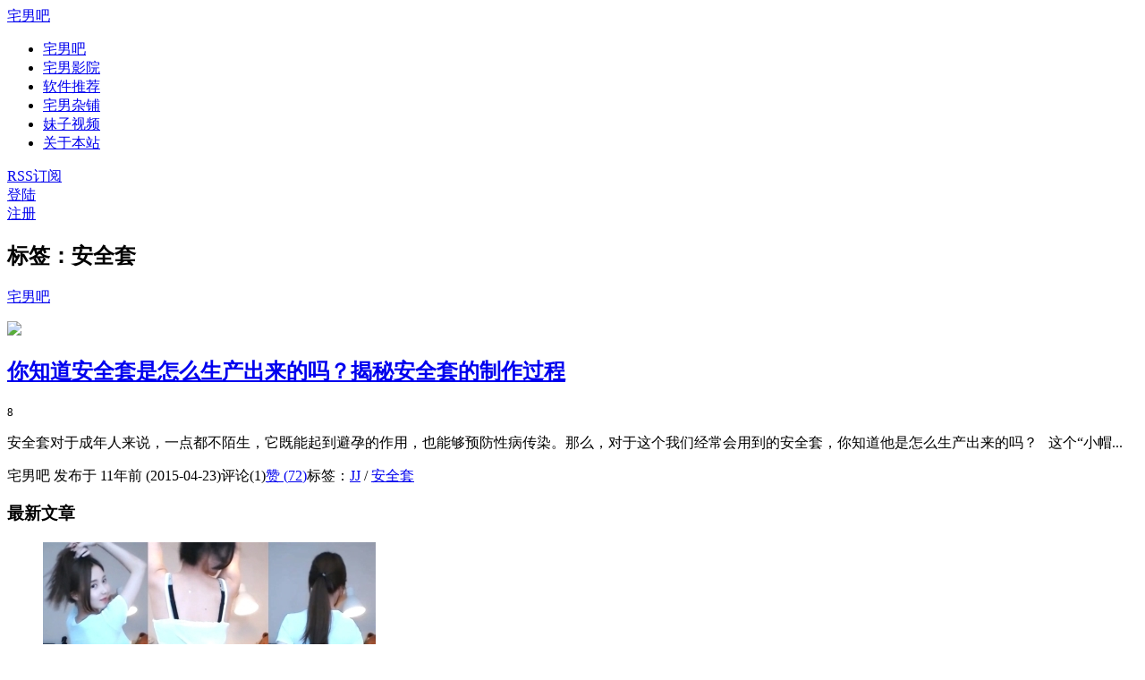

--- FILE ---
content_type: text/html; charset=UTF-8
request_url: https://zhainanba.net/tag/%E5%AE%89%E5%85%A8%E5%A5%97
body_size: 5878
content:
<!DOCTYPE HTML>
<html>
<head>
<meta charset="UTF-8">
<meta http-equiv="X-UA-Compatible" content="IE=11,IE=10,IE=9,IE=8">
<meta name="viewport" content="width=device-width, initial-scale=1.0, user-scalable=0, minimum-scale=1.0, maximum-scale=1.0">
<meta http-equiv="Cache-Control" content="no-transform" />
<meta http-equiv="Cache-Control" content="no-siteapp" />
<meta name="applicable-device" content="pc,mobile">
<title>安全套-宅男吧</title>
<link rel="alternate" type="application/rss+xml" title="宅男吧 &raquo; 安全套标签Feed" href="https://zhainanba.net/tag/%e5%ae%89%e5%85%a8%e5%a5%97/feed" />
<link rel='stylesheet' id='main-css'  href='https://zhainanba.net/wp-content/themes/znb/style.css?ver=4.0' type='text/css' media='all' />
<link rel="EditURI" type="application/rsd+xml" title="RSD" href="https://zhainanba.net/xmlrpc.php?rsd" />
<link rel="wlwmanifest" type="application/wlwmanifest+xml" href="https://zhainanba.net/wp-includes/wlwmanifest.xml" /> 
<meta name="keywords" content="安全套">
<meta name="description" content="宅男吧'安全套'">
<link rel="shortcut icon" href="https://zhainanba.net/favicon.ico">
<!--[if lt IE 9]><script src="https://zhainanba.net/wp-content/themes/znb/js/html5.js"></script><![endif]-->
<script type="text/javascript">if (top.location != self.location)top.location=self.location;if (document.domain != 'zhainanba.net' && document.domain != 'www.zhainanba.net'){window.location.href='https://zhainanba.net/';}</script>
</head>
<body class="archive tag tag-250 ui-c3">
<section class="container">
<header class="header">
	<div class="logo"><a href="https://zhainanba.net" title="宅男吧-专门分享宅男福利的网站_分享你的福利吧">宅男吧</a></div>	<ul class="nav"><li id="menu-item-73" class="menu-item menu-item-type-taxonomy menu-item-object-category menu-item-73"><a href="https://zhainanba.net/category/zhainanba"><span class="glyphicon glyphicon-heart"></span>宅男吧</a></li>
<li id="menu-item-1541" class="pc_daohang menu-item menu-item-type-taxonomy menu-item-object-category menu-item-1541"><a href="https://zhainanba.net/category/zhainanba/zhainanyingyuan"><span class="glyphicon glyphicon-film"></span>宅男影院</a></li>
<li id="menu-item-27507" class="menu-item menu-item-type-taxonomy menu-item-object-category menu-item-27507"><a href="https://zhainanba.net/category/zhainanba/ruanjiantuijian"><span class="glyphicon glyphicon-thumbs-up"></span>软件推荐</a></li>
<li id="menu-item-27508" class="menu-item menu-item-type-taxonomy menu-item-object-category menu-item-27508"><a href="https://zhainanba.net/category/zhainanba/dazahui"><span class="glyphicon glyphicon-user"></span>宅男杂铺</a></li>
<li id="menu-item-18747" class="yd_daohang_ac menu-item menu-item-type-custom menu-item-object-custom menu-item-18747"><a target="_blank" rel="nofollow" href="https://zhainanba.net/go/dh_llys"><span class="glyphicon glyphicon-fire"></span>妹子视频</a></li>
<li id="menu-item-4497" class="yd_daohang menu-item menu-item-type-custom menu-item-object-custom menu-item-4497"><a href="https://zhainanba.net/about"><span class="glyphicon glyphicon-list-alt"></span><span>关于本站</span></a></li>
</ul>		<div class="feeds">
					<a class="feed feed-rss" rel="external nofollow" href="https://zhainanba.net/feed" target="_blank"><i></i>RSS订阅</a>
			</div>
	<div class="slinks">
			</div>
			<div class="user-signin">
			<a target="_blank" rel="nofollow" href="https://zhainanba.net/wp-login.php">登陆</a><br>
			<a target="_blank" rel="nofollow" href="https://zhainanba.net/wp-login.php?action=register">注册</a>
		</div>

	</header>
<div class="content-wrap">
	<div class="content">
				<h1 class="title"><strong>标签：安全套</strong></h1><article class="excerpt excerpt-one"><a class="fenlei_ico" href="https://zhainanba.net/category/zhainanba">宅男吧<i class="label-arrow"></i></a> <p class="focus"><a target="_blank" href="https://zhainanba.net/1266.html" class="thumbnail"><img src="https://image.baidu.com/search/down?thumburl=https://baidu.com&url=https://tva1.sinaimg.cn/large/6285c8e0tw1ej8rcaht7bj20b408c0sv.jpg" class="thumb"/></a></p><header><h2><a target="_blank" href="https://zhainanba.net/1266.html" title="你知道安全套是怎么生产出来的吗？揭秘安全套的制作过程-宅男吧">你知道安全套是怎么生产出来的吗？揭秘安全套的制作过程</a></h2><small class="text-muted-small"><span class="glyphicon glyphicon-picture"></span>8</small></header><p class="note">安全套对于成年人来说，一点都不陌生，它既能起到避孕的作用，也能够预防性病传染。那么，对于这个我们经常会用到的安全套，你知道他是怎么生产出来的吗？ &nbsp; 这个“小帽...</p><p class="text-muted views"><span class="text-muted-time">宅男吧 发布于 11年前 (2015-04-23)</span><span class="post-comments">评论(1)</span><a href="javascript:;" class="post-like" data-pid="1266" data-event="like"><i class="glyphicon glyphicon-thumbs-up"></i>赞 (<span>72</span>)</a><span class="post-tags">标签：<a href="https://zhainanba.net/tag/jj" rel="tag">JJ</a> / <a href="https://zhainanba.net/tag/%e5%ae%89%e5%85%a8%e5%a5%97" rel="tag">安全套</a></span></p></article>	</div>
</div>
<aside class="sidebar">

<div class="widget widget_postlist"><h3 class="title"><strong>最新文章</strong></h3><ul class="items-01">		<li><a target="_blank" href="https://zhainanba.net/25341.html"><span class="thumbnail"><span><img src="https://ac.meijiecao.net/ac/img/znb/wp-content/uploads/2020/07/202007262534121_1.jpg" class="thumb"/></span></span><span class="text">韩国美女主播BJ花井资料，热舞视频合集 [164V/16.1G]</span></a></li>
				<li><a target="_blank" href="https://zhainanba.net/28671.html"><span class="thumbnail"><span><img src="https://ac.meijiecao.net/ac/img/znb/wp-content/uploads/2021/10/202110272867101.jpg" class="thumb"/></span></span><span class="text">在线小游戏：眼睛色差辨识度测试</span></a></li>
				<li><a target="_blank" href="https://zhainanba.net/28617.html"><span class="thumbnail"><img src="https://ac.meijiecao.net/ac/img/znb/wp-content/uploads/2021/10/202110112861701.jpg" class="thumb"/></span><span class="text">查询机械硬盘是否是叠瓦盘 附：型号速查表</span></a></li>
				<li><a target="_blank" href="https://zhainanba.net/28604.html"><span class="thumbnail"><img src="https://ac.meijiecao.net/ac/img/znb/wp-content/uploads/2021/10/202110042860401.jpg" class="thumb"/></span><span class="text">中国历朝历代跨度表 图片高清版+Excel表格</span></a></li>
				<li><a target="_blank" href="https://zhainanba.net/28526.html"><span class="thumbnail"><img src="https://ac.meijiecao.net/ac/img/znb/wp-content/uploads/2021/09/202109072852601.jpg" class="thumb"/></span><span class="text">推荐一个B站up主：TOM表哥，专门调戏骗子！</span></a></li>
				<li><a target="_blank" href="https://zhainanba.net/28492.html"><span class="thumbnail"><span><img src="https://ac.meijiecao.net/ac/img/znb/wp-content/uploads/2021/09/202109012849205_1.jpg" class="thumb"/></span></span><span class="text">小深深儿去B站了，今天晚上20点首播</span></a></li>
				<li><a target="_blank" href="https://zhainanba.net/28482.html"><span class="thumbnail"><img src="https://ac.meijiecao.net/ac/img/znb/wp-content/uploads/2021/08/202108272848201.jpg" class="thumb"/></span><span class="text">你们见过求仁得仁吗？这就是！</span></a></li>
				<li><a target="_blank" href="https://zhainanba.net/28432.html"><span class="thumbnail"><span><img src="https://ac.meijiecao.net/ac/img/znb/wp-content/uploads/2021/08/202108162843201.jpg" class="thumb"/></span></span><span class="text">友情提醒：115的11.5年会员，低价购买存在风险</span></a></li>
		</ul></div><div class="widget widget_text">			<div class="textwidget"><img class="alignnone" src="https://ac.meijiecao.net/ac/gif/znba/6285c8e0ly1g2q13mxghzg208b08bqjk.gif" alt="" width="100%" height="auto"></div>
		</div><div class="widget widget_tag_cloud"><h3 class="title"><strong>标签</strong></h3><div class="tagcloud"><a href='https://zhainanba.net/tag/afreecatv' class='tag-link-1856' title='12个话题' style='font-size: 9.8148148148148pt;'>AfreecaTV</a>
<a href='https://zhainanba.net/tag/b%e7%ab%99' class='tag-link-1532' title='12个话题' style='font-size: 9.8148148148148pt;'>B站</a>
<a href='https://zhainanba.net/tag/chinajoy' class='tag-link-253' title='9个话题' style='font-size: 9pt;'>Chinajoy</a>
<a href='https://zhainanba.net/tag/coser' class='tag-link-1938' title='17个话题' style='font-size: 10.925925925926pt;'>coser</a>
<a href='https://zhainanba.net/tag/cosplay' class='tag-link-705' title='17个话题' style='font-size: 10.925925925926pt;'>Cosplay</a>
<a href='https://zhainanba.net/tag/%e4%ba%8c%e6%ac%a1%e5%85%83' class='tag-link-2452' title='10个话题' style='font-size: 9.2962962962963pt;'>二次元</a>
<a href='https://zhainanba.net/tag/%e4%bc%8a%e7%b4%a0%e5%a9%89' class='tag-link-992' title='9个话题' style='font-size: 9pt;'>伊素婉</a>
<a href='https://zhainanba.net/tag/%e5%8a%a8%e6%bc%ab%e5%8d%9a%e4%b8%bb' class='tag-link-2695' title='11个话题' style='font-size: 9.5925925925926pt;'>动漫博主</a>
<a href='https://zhainanba.net/tag/%e5%9b%be%e9%9b%86' class='tag-link-153' title='22个话题' style='font-size: 11.666666666667pt;'>图集</a>
<a href='https://zhainanba.net/tag/%e5%a4%a7%e9%95%bf%e8%85%bf' class='tag-link-1923' title='14个话题' style='font-size: 10.333333333333pt;'>大长腿</a>
<a href='https://zhainanba.net/tag/%e5%a6%b9%e5%ad%90' class='tag-link-21' title='37个话题' style='font-size: 13.296296296296pt;'>妹子</a>
<a href='https://zhainanba.net/tag/%e5%a6%b9%e5%ad%90%e5%9b%be' class='tag-link-2362' title='19个话题' style='font-size: 11.222222222222pt;'>妹子图</a>
<a href='https://zhainanba.net/tag/%e5%ae%85%e7%94%b7%e5%a5%b3%e7%a5%9e' class='tag-link-311' title='18个话题' style='font-size: 11.074074074074pt;'>宅男女神</a>
<a href='https://zhainanba.net/tag/%e5%ae%85%e7%94%b7%e7%a6%8f%e5%88%a9' class='tag-link-80' title='21个话题' style='font-size: 11.518518518519pt;'>宅男福利</a>
<a href='https://zhainanba.net/tag/%e5%b0%8f%e4%bb%99%e5%a5%b3' class='tag-link-2418' title='10个话题' style='font-size: 9.2962962962963pt;'>小仙女</a>
<a href='https://zhainanba.net/tag/%e5%b0%8f%e5%a7%90%e5%a7%90' class='tag-link-2176' title='13个话题' style='font-size: 10.111111111111pt;'>小姐姐</a>
<a href='https://zhainanba.net/tag/%e5%be%ae%e4%bf%a1' class='tag-link-111' title='13个话题' style='font-size: 10.111111111111pt;'>微信</a>
<a href='https://zhainanba.net/tag/%e5%be%ae%e5%8d%9a' class='tag-link-138' title='10个话题' style='font-size: 9.2962962962963pt;'>微博</a>
<a href='https://zhainanba.net/tag/%e6%81%b6%e6%90%9e%e8%a7%86%e9%a2%91' class='tag-link-1096' title='13个话题' style='font-size: 10.111111111111pt;'>恶搞视频</a>
<a href='https://zhainanba.net/tag/%e6%8a%96%e9%9f%b3' class='tag-link-2350' title='15个话题' style='font-size: 10.481481481481pt;'>抖音</a>
<a href='https://zhainanba.net/tag/%e6%96%97%e9%b1%bc' class='tag-link-985' title='11个话题' style='font-size: 9.5925925925926pt;'>斗鱼</a>
<a href='https://zhainanba.net/tag/%e6%96%97%e9%b1%bctv' class='tag-link-1107' title='26个话题' style='font-size: 12.185185185185pt;'>斗鱼tv</a>
<a href='https://zhainanba.net/tag/%e6%a0%a1%e8%8a%b1' class='tag-link-801' title='11个话题' style='font-size: 9.5925925925926pt;'>校花</a>
<a href='https://zhainanba.net/tag/%e6%a8%a1%e7%89%b9' class='tag-link-291' title='34个话题' style='font-size: 13pt;'>模特</a>
<a href='https://zhainanba.net/tag/%e6%b6%a8%e5%a7%bf%e5%8a%bf' class='tag-link-719' title='24个话题' style='font-size: 11.962962962963pt;'>涨姿势</a>
<a href='https://zhainanba.net/tag/%e7%83%ad%e8%88%9e%e8%a7%86%e9%a2%91' class='tag-link-1700' title='16个话题' style='font-size: 10.703703703704pt;'>热舞视频</a>
<a href='https://zhainanba.net/tag/%e7%86%8a%e7%8c%abtv' class='tag-link-1097' title='11个话题' style='font-size: 9.5925925925926pt;'>熊猫TV</a>
<a href='https://zhainanba.net/tag/%e7%8e%8b%e6%80%9d%e8%81%aa' class='tag-link-929' title='10个话题' style='font-size: 9.2962962962963pt;'>王思聪</a>
<a href='https://zhainanba.net/tag/%e7%99%be%e5%ba%a6%e7%bd%91%e7%9b%98' class='tag-link-87' title='12个话题' style='font-size: 9.8148148148148pt;'>百度网盘</a>
<a href='https://zhainanba.net/tag/%e7%a6%8f%e5%88%a9' class='tag-link-39' title='10个话题' style='font-size: 9.2962962962963pt;'>福利</a>
<a href='https://zhainanba.net/tag/%e7%a6%8f%e5%88%a9%e8%a7%86%e9%a2%91' class='tag-link-836' title='16个话题' style='font-size: 10.703703703704pt;'>福利视频</a>
<a href='https://zhainanba.net/tag/%e7%b4%a7%e8%ba%ab%e7%89%9b%e4%bb%94%e8%a3%a4' class='tag-link-176' title='10个话题' style='font-size: 9.2962962962963pt;'>紧身牛仔裤</a>
<a href='https://zhainanba.net/tag/%e7%ba%aa%e5%bd%95%e7%89%87' class='tag-link-145' title='9个话题' style='font-size: 9pt;'>纪录片</a>
<a href='https://zhainanba.net/tag/%e7%bd%91%e7%bb%9c%e4%b8%bb%e6%92%ad' class='tag-link-2217' title='12个话题' style='font-size: 9.8148148148148pt;'>网络主播</a>
<a href='https://zhainanba.net/tag/%e7%bd%91%e7%bb%9c%e7%ba%a2%e4%ba%ba' class='tag-link-293' title='64个话题' style='font-size: 15pt;'>网络红人</a>
<a href='https://zhainanba.net/tag/%e7%be%8e%e5%a5%b3%e4%b8%bb%e6%92%ad' class='tag-link-331' title='10个话题' style='font-size: 9.2962962962963pt;'>美女主播</a>
<a href='https://zhainanba.net/tag/%e8%80%81%e5%8f%b8%e6%9c%ba' class='tag-link-1612' title='10个话题' style='font-size: 9.2962962962963pt;'>老司机</a>
<a href='https://zhainanba.net/tag/%e8%90%8c%e5%a6%b9%e5%ad%90' class='tag-link-413' title='18个话题' style='font-size: 11.074074074074pt;'>萌妹子</a>
<a href='https://zhainanba.net/tag/%e8%a1%a8%e6%83%85%e5%8c%85' class='tag-link-1426' title='14个话题' style='font-size: 10.333333333333pt;'>表情包</a>
<a href='https://zhainanba.net/tag/%e8%a7%86%e9%a2%91' class='tag-link-48' title='14个话题' style='font-size: 10.333333333333pt;'>视频</a>
<a href='https://zhainanba.net/tag/%e8%bd%a6%e6%a8%a1' class='tag-link-151' title='14个话题' style='font-size: 10.333333333333pt;'>车模</a>
<a href='https://zhainanba.net/tag/%e8%bd%af%e4%bb%b6' class='tag-link-23' title='11个话题' style='font-size: 9.5925925925926pt;'>软件</a>
<a href='https://zhainanba.net/tag/%e9%9f%a9%e5%9b%bd' class='tag-link-92' title='10个话题' style='font-size: 9.2962962962963pt;'>韩国</a>
<a href='https://zhainanba.net/tag/%e9%9f%a9%e5%9b%bd%e5%a5%b3%e5%9b%a2' class='tag-link-226' title='9个话题' style='font-size: 9pt;'>韩国女团</a>
<a href='https://zhainanba.net/tag/%e9%9f%a9%e5%9b%bd%e7%be%8e%e5%a5%b3%e4%b8%bb%e6%92%ad' class='tag-link-675' title='18个话题' style='font-size: 11.074074074074pt;'>韩国美女主播</a></div>
</div><div class="widget widget_postlist"><h3 class="title"><strong>随机推荐</strong></h3><ul class="items-03">		<li><a target="_blank" href="https://zhainanba.net/15771.html"><span class="text">索尼美女机器人真假难辨？原来是官方找人假扮的！</span></a></li>
				<li><a target="_blank" href="https://zhainanba.net/12619.html"><span class="text">视频：一位76岁的老爷爷送给自己年轻时的两段话</span></a></li>
				<li><a target="_blank" href="https://zhainanba.net/10649.html"><span class="text">《疯狂动物城》迅雷高清下载 1080P/磁力链接/在线观看</span></a></li>
				<li><a target="_blank" href="https://zhainanba.net/14171.html"><span class="text">老外花100美元从中国买了一块防弹板 结果测试令人吃惊</span></a></li>
				<li><a target="_blank" href="https://zhainanba.net/14441.html"><span class="text">在网上装逼撒谎被人当场揭穿打脸的经典合集，笑死了！</span></a></li>
				<li><a target="_blank" href="https://zhainanba.net/13021.html"><span class="text">曾经红遍互联网的那些网络红人如今变成这样了</span></a></li>
				<li><a target="_blank" href="https://zhainanba.net/8534.html"><span class="text">当年的国产手机厂商现在都去哪了？波导/夏新/这些你还记得吗？</span></a></li>
				<li><a target="_blank" href="https://zhainanba.net/15301.html"><span class="text">40年间大学新生入校的行囊变化史，你是哪年上的大学？</span></a></li>
		</ul></div></aside><footer class="footer">
<p style="text-align: center;"><span style="font-size: 12px;"><a style="font-weight: bold; color: #aaaaaa; text-decoration: underline;" href="//zhainanba.net/ad" target="_blank" rel="nofollow">广告合作</a> | <a style="font-weight: bold; color: #aaaaaa;" href="//zhainanba.net/guestbook" target="_blank" rel="nofollow">给我留言</a><span style="color: #aaaaaa;"> | </span><a style="font-weight: bold; color: #aaaaaa;" href="mailto:377984157@qq.com" target="_blank" rel="nofollow">联系站长</a><span style="color: #aaaaaa;"> </span><span style="color: #aaaaaa;">| </span><a style="font-weight: bold; color: #aaaaaa;" href="//zhainanba.net/sitemap.xml">网站地图</a> | <a style="font-weight: bold; color: #aaaaaa;" href="//zhainanba.net/about" target="_blank" rel="nofollow">关于本站</a></span></p>
<p style="text-align: center;"><span style="color: #aaaaaa; font-size: 12px;">本站所有内容来源于互联网和网友投稿，版权归原作者所有。如不慎侵害的您的相关权益,请留言告知，我们将第一时间处理！</span></p>    
<p style="text-align: center; font-size: 12px;">&copy; 2026 <a href="https://zhainanba.net">宅男吧</a>（<a href="https://beian.miit.gov.cn/" target="_blank" rel="nofollow">黔ICP备15013081号-1</a>） 宅男们快来分享福利吧 zhainanba.net <script>
var _hmt = _hmt || [];
(function() {
  var hm = document.createElement("script");
  hm.src = "//hm.baidu.com/hm.js?835de570d623b13ece8c24875d30352b";
  var s = document.getElementsByTagName("script")[0]; 
  s.parentNode.insertBefore(hm, s);
})();
</script></p>
<!-- 畅言实验室组件公共js -->
<!-- <script type="text/javascript" charset="utf-8" src="https://changyan.itc.cn/js/??lib/jquery.js,changyan.labs.js?appid=cyrR87tC1"></script> -->

    </footer>
</section>

<script>
window.jui = {
	uri: 'https://zhainanba.net/wp-content/themes/znb',
	roll: ["3"],
	ajaxpager: '7'
}
</script>
<script type='text/javascript' src='https://zhainanba.net/wp-content/themes/znb/js/jquery.js?ver=4.0'></script>
<script type='text/javascript' src='https://zhainanba.net/wp-content/themes/znb/js/bootstrap.js?ver=4.0'></script>
<script type='text/javascript' src='https://zhainanba.net/wp-content/themes/znb/js/custom.js?ver=4.0'></script>
</body>
</html>